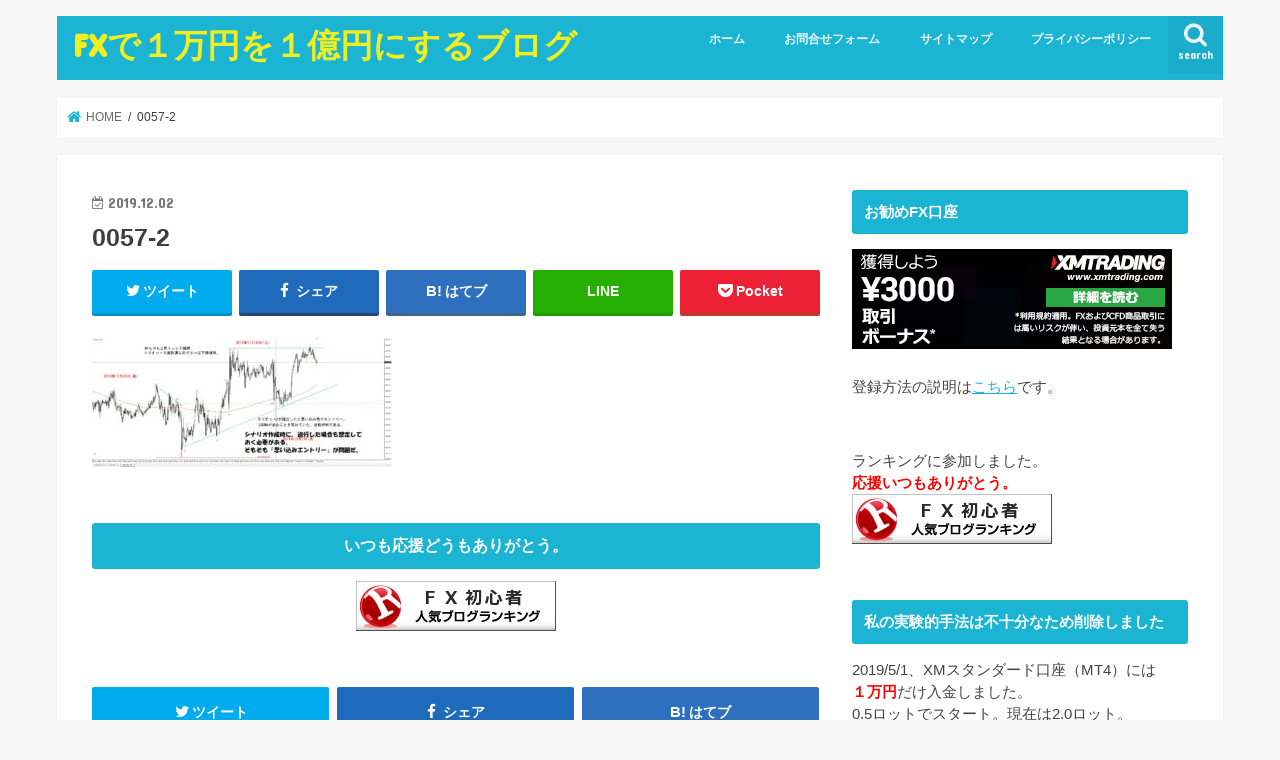

--- FILE ---
content_type: text/html; charset=UTF-8
request_url: https://abravedog.com/demo-trade-practice2019-12-2/0057-2-2/
body_size: 15481
content:
<!doctype html>
<html dir="ltr" lang="ja"
	prefix="og: https://ogp.me/ns#" >

<head>
<meta charset="utf-8">
<meta http-equiv="X-UA-Compatible" content="IE=edge">

<meta name="HandheldFriendly" content="True">
<meta name="MobileOptimized" content="320">
<meta name="viewport" content="width=device-width, initial-scale=1"/>


<link rel="pingback" href="https://abravedog.com/xmlrpc.php">

<!--[if IE]>
<![endif]-->




		<!-- All in One SEO 4.3.4.1 - aioseo.com -->
		<title>0057-2 | FXで１万円を１億円にするブログ</title>
		<meta name="robots" content="max-image-preview:large" />
		<link rel="canonical" href="https://abravedog.com/demo-trade-practice2019-12-2/0057-2-2/" />
		<meta name="generator" content="All in One SEO (AIOSEO) 4.3.4.1 " />
		<meta property="og:locale" content="ja_JP" />
		<meta property="og:site_name" content="FXで１万円を１億円にするブログ | FXで夢を叶えよう" />
		<meta property="og:type" content="article" />
		<meta property="og:title" content="0057-2 | FXで１万円を１億円にするブログ" />
		<meta property="og:url" content="https://abravedog.com/demo-trade-practice2019-12-2/0057-2-2/" />
		<meta property="article:published_time" content="2019-12-02T03:40:27+00:00" />
		<meta property="article:modified_time" content="2019-12-02T03:40:27+00:00" />
		<meta name="twitter:card" content="summary" />
		<meta name="twitter:title" content="0057-2 | FXで１万円を１億円にするブログ" />
		<meta name="google" content="nositelinkssearchbox" />
		<script type="application/ld+json" class="aioseo-schema">
			{"@context":"https:\/\/schema.org","@graph":[{"@type":"BreadcrumbList","@id":"https:\/\/abravedog.com\/demo-trade-practice2019-12-2\/0057-2-2\/#breadcrumblist","itemListElement":[{"@type":"ListItem","@id":"https:\/\/abravedog.com\/#listItem","position":1,"item":{"@type":"WebPage","@id":"https:\/\/abravedog.com\/","name":"\u30db\u30fc\u30e0","description":"FX\u3067\u632b\u6298\u3057\u305d\u3046\u306a\u30c8\u30ec\u30fc\u30c0\u30fc\u3084FX\u521d\u5fc3\u8005\u304c\u3001\u52dd\u3061\u7d9a\u3051\u3066\u3044\u304f\u305f\u3081\u306e\u60c5\u5831\u3092\u767a\u4fe1\u3057\u3066\u3044\u308b\u30d6\u30ed\u30b0\u3067\u3059\u3002\u53e3\u5ea7\u5165\u91d1\u984d1\u4e07\u5186\u309210\u4e07\u5186\u306b\u3001\u305d\u306e10\u4e07\u5186\u3092100\u4e07\u5186\u306b\u3001\u305d\u3057\u3066\u5c06\u6765\u306f1\u5343\u4e07\u5186\u4ee5\u4e0a\u9054\u6210\u3092\u76ee\u6a19\u306b\u3057\u3066\u3044\u307e\u3059\u3002\u30c8\u30ec\u30fc\u30c9\u30eb\u30fc\u30eb\u3092\u8868\u793a\u4e2d\u3002","url":"https:\/\/abravedog.com\/"},"nextItem":"https:\/\/abravedog.com\/demo-trade-practice2019-12-2\/0057-2-2\/#listItem"},{"@type":"ListItem","@id":"https:\/\/abravedog.com\/demo-trade-practice2019-12-2\/0057-2-2\/#listItem","position":2,"item":{"@type":"WebPage","@id":"https:\/\/abravedog.com\/demo-trade-practice2019-12-2\/0057-2-2\/","name":"0057-2","url":"https:\/\/abravedog.com\/demo-trade-practice2019-12-2\/0057-2-2\/"},"previousItem":"https:\/\/abravedog.com\/#listItem"}]},{"@type":"ItemPage","@id":"https:\/\/abravedog.com\/demo-trade-practice2019-12-2\/0057-2-2\/#itempage","url":"https:\/\/abravedog.com\/demo-trade-practice2019-12-2\/0057-2-2\/","name":"0057-2 | FX\u3067\uff11\u4e07\u5186\u3092\uff11\u5104\u5186\u306b\u3059\u308b\u30d6\u30ed\u30b0","inLanguage":"ja","isPartOf":{"@id":"https:\/\/abravedog.com\/#website"},"breadcrumb":{"@id":"https:\/\/abravedog.com\/demo-trade-practice2019-12-2\/0057-2-2\/#breadcrumblist"},"author":{"@id":"https:\/\/abravedog.com\/author\/yoshimichi\/#author"},"creator":{"@id":"https:\/\/abravedog.com\/author\/yoshimichi\/#author"},"datePublished":"2019-12-02T03:40:27+09:00","dateModified":"2019-12-02T03:40:27+09:00"},{"@type":"Organization","@id":"https:\/\/abravedog.com\/#organization","name":"FX\u3067\uff11\u4e07\u5186\u3092\uff11\u5104\u5186\u306b\u3059\u308b\u30d6\u30ed\u30b0","url":"https:\/\/abravedog.com\/"},{"@type":"Person","@id":"https:\/\/abravedog.com\/author\/yoshimichi\/#author","url":"https:\/\/abravedog.com\/author\/yoshimichi\/","name":"yoshimichi","image":{"@type":"ImageObject","@id":"https:\/\/abravedog.com\/demo-trade-practice2019-12-2\/0057-2-2\/#authorImage","url":"https:\/\/abravedog.com\/wp-content\/uploads\/2019\/07\/9323fbe85df115633e7cb400fadf68f2-150x150.png","width":96,"height":96,"caption":"yoshimichi"}},{"@type":"WebSite","@id":"https:\/\/abravedog.com\/#website","url":"https:\/\/abravedog.com\/","name":"FX\u3067\uff11\u4e07\u5186\u3092\uff11\u5104\u5186\u306b\u3059\u308b\u30d6\u30ed\u30b0","description":"FX\u3067\u5922\u3092\u53f6\u3048\u3088\u3046","inLanguage":"ja","publisher":{"@id":"https:\/\/abravedog.com\/#organization"}}]}
		</script>
		<script type="text/javascript" >
			window.ga=window.ga||function(){(ga.q=ga.q||[]).push(arguments)};ga.l=+new Date;
			ga('create', "UA-141760648-1", 'auto');
			ga('send', 'pageview');
		</script>
		<script async src="https://www.google-analytics.com/analytics.js"></script>
		<!-- All in One SEO -->

<link rel='dns-prefetch' href='//webfonts.xserver.jp' />
<link rel='dns-prefetch' href='//ajax.googleapis.com' />
<link rel='dns-prefetch' href='//fonts.googleapis.com' />
<link rel='dns-prefetch' href='//maxcdn.bootstrapcdn.com' />
<link rel='dns-prefetch' href='//s.w.org' />
<link rel="alternate" type="application/rss+xml" title="FXで１万円を１億円にするブログ &raquo; フィード" href="https://abravedog.com/feed/" />
<link rel="alternate" type="application/rss+xml" title="FXで１万円を１億円にするブログ &raquo; コメントフィード" href="https://abravedog.com/comments/feed/" />
<link rel="alternate" type="application/rss+xml" title="FXで１万円を１億円にするブログ &raquo; 0057-2 のコメントのフィード" href="https://abravedog.com/demo-trade-practice2019-12-2/0057-2-2/feed/" />
		<script type="text/javascript">
			window._wpemojiSettings = {"baseUrl":"https:\/\/s.w.org\/images\/core\/emoji\/12.0.0-1\/72x72\/","ext":".png","svgUrl":"https:\/\/s.w.org\/images\/core\/emoji\/12.0.0-1\/svg\/","svgExt":".svg","source":{"concatemoji":"https:\/\/abravedog.com\/wp-includes\/js\/wp-emoji-release.min.js"}};
			!function(e,a,t){var n,r,o,i=a.createElement("canvas"),p=i.getContext&&i.getContext("2d");function s(e,t){var a=String.fromCharCode;p.clearRect(0,0,i.width,i.height),p.fillText(a.apply(this,e),0,0);e=i.toDataURL();return p.clearRect(0,0,i.width,i.height),p.fillText(a.apply(this,t),0,0),e===i.toDataURL()}function c(e){var t=a.createElement("script");t.src=e,t.defer=t.type="text/javascript",a.getElementsByTagName("head")[0].appendChild(t)}for(o=Array("flag","emoji"),t.supports={everything:!0,everythingExceptFlag:!0},r=0;r<o.length;r++)t.supports[o[r]]=function(e){if(!p||!p.fillText)return!1;switch(p.textBaseline="top",p.font="600 32px Arial",e){case"flag":return s([127987,65039,8205,9895,65039],[127987,65039,8203,9895,65039])?!1:!s([55356,56826,55356,56819],[55356,56826,8203,55356,56819])&&!s([55356,57332,56128,56423,56128,56418,56128,56421,56128,56430,56128,56423,56128,56447],[55356,57332,8203,56128,56423,8203,56128,56418,8203,56128,56421,8203,56128,56430,8203,56128,56423,8203,56128,56447]);case"emoji":return!s([55357,56424,55356,57342,8205,55358,56605,8205,55357,56424,55356,57340],[55357,56424,55356,57342,8203,55358,56605,8203,55357,56424,55356,57340])}return!1}(o[r]),t.supports.everything=t.supports.everything&&t.supports[o[r]],"flag"!==o[r]&&(t.supports.everythingExceptFlag=t.supports.everythingExceptFlag&&t.supports[o[r]]);t.supports.everythingExceptFlag=t.supports.everythingExceptFlag&&!t.supports.flag,t.DOMReady=!1,t.readyCallback=function(){t.DOMReady=!0},t.supports.everything||(n=function(){t.readyCallback()},a.addEventListener?(a.addEventListener("DOMContentLoaded",n,!1),e.addEventListener("load",n,!1)):(e.attachEvent("onload",n),a.attachEvent("onreadystatechange",function(){"complete"===a.readyState&&t.readyCallback()})),(n=t.source||{}).concatemoji?c(n.concatemoji):n.wpemoji&&n.twemoji&&(c(n.twemoji),c(n.wpemoji)))}(window,document,window._wpemojiSettings);
		</script>
		<style type="text/css">
img.wp-smiley,
img.emoji {
	display: inline !important;
	border: none !important;
	box-shadow: none !important;
	height: 1em !important;
	width: 1em !important;
	margin: 0 .07em !important;
	vertical-align: -0.1em !important;
	background: none !important;
	padding: 0 !important;
}
</style>
	<link rel='stylesheet' id='wp-block-library-css'  href='https://abravedog.com/wp-includes/css/dist/block-library/style.min.css' type='text/css' media='all' />
<link rel='stylesheet' id='archives-cal-calendrier-css'  href='https://abravedog.com/wp-content/plugins/archives-calendar-widget/themes/calendrier.css' type='text/css' media='all' />
<link rel='stylesheet' id='dashicons-css'  href='https://abravedog.com/wp-includes/css/dashicons.min.css' type='text/css' media='all' />
<link rel='stylesheet' id='post-views-counter-frontend-css'  href='https://abravedog.com/wp-content/plugins/post-views-counter/css/frontend.min.css' type='text/css' media='all' />
<link rel='stylesheet' id='toc-screen-css'  href='https://abravedog.com/wp-content/plugins/table-of-contents-plus/screen.min.css' type='text/css' media='all' />
<link rel='stylesheet' id='ppress-frontend-css'  href='https://abravedog.com/wp-content/plugins/wp-user-avatar/assets/css/frontend.min.css' type='text/css' media='all' />
<link rel='stylesheet' id='ppress-flatpickr-css'  href='https://abravedog.com/wp-content/plugins/wp-user-avatar/assets/flatpickr/flatpickr.min.css' type='text/css' media='all' />
<link rel='stylesheet' id='ppress-select2-css'  href='https://abravedog.com/wp-content/plugins/wp-user-avatar/assets/select2/select2.min.css' type='text/css' media='all' />
<link rel='stylesheet' id='style-css'  href='https://abravedog.com/wp-content/themes/jstork/style.css' type='text/css' media='all' />
<link rel='stylesheet' id='child-style-css'  href='https://abravedog.com/wp-content/themes/jstork_custom/style.css' type='text/css' media='all' />
<link rel='stylesheet' id='slick-css'  href='https://abravedog.com/wp-content/themes/jstork/library/css/slick.css' type='text/css' media='all' />
<link rel='stylesheet' id='shortcode-css'  href='https://abravedog.com/wp-content/themes/jstork/library/css/shortcode.css' type='text/css' media='all' />
<link rel='stylesheet' id='gf_Concert-css'  href='//fonts.googleapis.com/css?family=Concert+One' type='text/css' media='all' />
<link rel='stylesheet' id='gf_Lato-css'  href='//fonts.googleapis.com/css?family=Lato' type='text/css' media='all' />
<link rel='stylesheet' id='fontawesome-css'  href='//maxcdn.bootstrapcdn.com/font-awesome/4.7.0/css/font-awesome.min.css' type='text/css' media='all' />
<link rel='stylesheet' id='remodal-css'  href='https://abravedog.com/wp-content/themes/jstork/library/css/remodal.css' type='text/css' media='all' />
<link rel='stylesheet' id='animate-css'  href='https://abravedog.com/wp-content/themes/jstork/library/css/animate.min.css' type='text/css' media='all' />
<script type='text/javascript' src='//ajax.googleapis.com/ajax/libs/jquery/1.12.4/jquery.min.js'></script>
<script type='text/javascript' src='//webfonts.xserver.jp/js/xserver.js'></script>
<script type='text/javascript' src='https://abravedog.com/wp-content/plugins/archives-calendar-widget/admin/js/jquery.arcw-init.js'></script>
<script type='text/javascript' src='https://abravedog.com/wp-content/plugins/wp-user-avatar/assets/flatpickr/flatpickr.min.js'></script>
<script type='text/javascript' src='https://abravedog.com/wp-content/plugins/wp-user-avatar/assets/select2/select2.min.js'></script>
<link rel='https://api.w.org/' href='https://abravedog.com/wp-json/' />
<link rel="EditURI" type="application/rsd+xml" title="RSD" href="https://abravedog.com/xmlrpc.php?rsd" />
<link rel="wlwmanifest" type="application/wlwmanifest+xml" href="https://abravedog.com/wp-includes/wlwmanifest.xml" /> 

<link rel='shortlink' href='https://abravedog.com/?p=1134' />
<link rel="alternate" type="application/json+oembed" href="https://abravedog.com/wp-json/oembed/1.0/embed?url=https%3A%2F%2Fabravedog.com%2Fdemo-trade-practice2019-12-2%2F0057-2-2%2F" />
<link rel="alternate" type="text/xml+oembed" href="https://abravedog.com/wp-json/oembed/1.0/embed?url=https%3A%2F%2Fabravedog.com%2Fdemo-trade-practice2019-12-2%2F0057-2-2%2F&#038;format=xml" />
<style type="text/css">
body{color: #3E3E3E;}
a, #breadcrumb li.bc_homelink a::before, .authorbox .author_sns li a::before{color: #1BB4D3;}
a:hover{color: #E69B9B;}
.article-footer .post-categories li a,.article-footer .tags a,.accordionBtn{  background: #1BB4D3;  border-color: #1BB4D3;}
.article-footer .tags a{color:#1BB4D3; background: none;}
.article-footer .post-categories li a:hover,.article-footer .tags a:hover,.accordionBtn.active{ background:#E69B9B;  border-color:#E69B9B;}
input[type="text"],input[type="password"],input[type="datetime"],input[type="datetime-local"],input[type="date"],input[type="month"],input[type="time"],input[type="week"],input[type="number"],input[type="email"],input[type="url"],input[type="search"],input[type="tel"],input[type="color"],select,textarea,.field { background-color: #ffffff;}
.header{color: #ffffff;}
.bgfull .header,.header.bg,.header #inner-header,.menu-sp{background: #1bb4d3;}
#logo a{color: #eeee22;}
#g_nav .nav li a,.nav_btn,.menu-sp a,.menu-sp a,.menu-sp > ul:after{color: #edf9fc;}
#logo a:hover,#g_nav .nav li a:hover,.nav_btn:hover{color:#eeeeee;}
@media only screen and (min-width: 768px) {
.nav > li > a:after{background: #eeeeee;}
.nav ul {background: #666666;}
#g_nav .nav li ul.sub-menu li a{color: #f7f7f7;}
}
@media only screen and (max-width: 1165px) {
.site_description{background: #1bb4d3; color: #ffffff;}
}
#inner-content, #breadcrumb, .entry-content blockquote:before, .entry-content blockquote:after{background: #ffffff}
.top-post-list .post-list:before{background: #1BB4D3;}
.widget li a:after{color: #1BB4D3;}
.entry-content h2,.widgettitle,.accordion::before{background: #1bb4d3; color: #ffffff;}
.entry-content h3{border-color: #1bb4d3;}
.h_boader .entry-content h2{border-color: #1bb4d3; color: #3E3E3E;}
.h_balloon .entry-content h2:after{border-top-color: #1bb4d3;}
.entry-content ul li:before{ background: #1bb4d3;}
.entry-content ol li:before{ background: #1bb4d3;}
.post-list-card .post-list .eyecatch .cat-name,.top-post-list .post-list .eyecatch .cat-name,.byline .cat-name,.single .authorbox .author-newpost li .cat-name,.related-box li .cat-name,.carouselwrap .cat-name,.eyecatch .cat-name{background: #fcee21; color:  #444444;}
ul.wpp-list li a:before{background: #1bb4d3; color: #ffffff;}
.readmore a{border:1px solid #1BB4D3;color:#1BB4D3;}
.readmore a:hover{background:#1BB4D3;color:#fff;}
.btn-wrap a{background: #1BB4D3;border: 1px solid #1BB4D3;}
.btn-wrap a:hover{background: #E69B9B;border-color: #E69B9B;}
.btn-wrap.simple a{border:1px solid #1BB4D3;color:#1BB4D3;}
.btn-wrap.simple a:hover{background:#1BB4D3;}
.blue-btn, .comment-reply-link, #submit { background-color: #1BB4D3; }
.blue-btn:hover, .comment-reply-link:hover, #submit:hover, .blue-btn:focus, .comment-reply-link:focus, #submit:focus {background-color: #E69B9B; }
#sidebar1{color: #444444;}
.widget:not(.widget_text) a{color:#666666;}
.widget:not(.widget_text) a:hover{color:#999999;}
.bgfull #footer-top,#footer-top .inner,.cta-inner{background-color: #666666; color: #CACACA;}
.footer a,#footer-top a{color: #f7f7f7;}
#footer-top .widgettitle{color: #CACACA;}
.bgfull .footer,.footer.bg,.footer .inner {background-color: #666666;color: #CACACA;}
.footer-links li a:before{ color: #1bb4d3;}
.pagination a, .pagination span,.page-links a{border-color: #1BB4D3; color: #1BB4D3;}
.pagination .current,.pagination .current:hover,.page-links ul > li > span{background-color: #1BB4D3; border-color: #1BB4D3;}
.pagination a:hover, .pagination a:focus,.page-links a:hover, .page-links a:focus{background-color: #1BB4D3; color: #fff;}
</style>
</head>

<body class="attachment attachment-template-default single single-attachment postid-1134 attachmentid-1134 attachment-jpeg bgnormal pannavi_on h_default sidebarright undo_off">
	<div id="container">

<header class="header animated fadeIn " role="banner">
<div id="inner-header" class="wrap cf">
<div id="logo" class="gf ">
<p class="h1 text"><a href="https://abravedog.com">FXで１万円を１億円にするブログ</a></p>
</div>

<a href="#searchbox" data-remodal-target="searchbox" class="nav_btn search_btn"><span class="text gf">search</span></a>

<nav id="g_nav" role="navigation">
<ul id="menu-menu1" class="nav top-nav cf"><li id="menu-item-499" class="menu-item menu-item-type-custom menu-item-object-custom menu-item-home menu-item-499"><a href="https://abravedog.com/">ホーム</a></li>
<li id="menu-item-498" class="menu-item menu-item-type-post_type menu-item-object-page menu-item-498"><a href="https://abravedog.com/%e3%81%8a%e5%95%8f%e5%90%88%e3%81%9b/">お問合せフォーム</a></li>
<li id="menu-item-512" class="menu-item menu-item-type-post_type menu-item-object-page menu-item-512"><a href="https://abravedog.com/sitemap/">サイトマップ</a></li>
<li id="menu-item-628" class="menu-item menu-item-type-post_type menu-item-object-page menu-item-privacy-policy menu-item-628"><a href="https://abravedog.com/privacy-policy/">プライバシーポリシー</a></li>
</ul></nav>

<a href="#spnavi" data-remodal-target="spnavi" class="nav_btn"><span class="text gf">menu</span></a>



</div>
</header>


<div class="remodal" data-remodal-id="spnavi" data-remodal-options="hashTracking:false">
<button data-remodal-action="close" class="remodal-close"><span class="text gf">CLOSE</span></button>
<ul id="menu-menu1-1" class="sp_g_nav nav top-nav cf"><li class="menu-item menu-item-type-custom menu-item-object-custom menu-item-home menu-item-499"><a href="https://abravedog.com/">ホーム</a></li>
<li class="menu-item menu-item-type-post_type menu-item-object-page menu-item-498"><a href="https://abravedog.com/%e3%81%8a%e5%95%8f%e5%90%88%e3%81%9b/">お問合せフォーム</a></li>
<li class="menu-item menu-item-type-post_type menu-item-object-page menu-item-512"><a href="https://abravedog.com/sitemap/">サイトマップ</a></li>
<li class="menu-item menu-item-type-post_type menu-item-object-page menu-item-privacy-policy menu-item-628"><a href="https://abravedog.com/privacy-policy/">プライバシーポリシー</a></li>
</ul><button data-remodal-action="close" class="remodal-close"><span class="text gf">CLOSE</span></button>
</div>




<div class="remodal searchbox" data-remodal-id="searchbox" data-remodal-options="hashTracking:false">
<div class="search cf"><dl><dt>キーワードで記事を検索</dt><dd><form role="search" method="get" id="searchform" class="searchform cf" action="https://abravedog.com/" >
		<input type="search" placeholder="検索する" value="" name="s" id="s" />
		<button type="submit" id="searchsubmit" ><i class="fa fa-search"></i></button>
		</form></dd></dl></div>
<button data-remodal-action="close" class="remodal-close"><span class="text gf">CLOSE</span></button>
</div>






<div id="breadcrumb" class="breadcrumb inner wrap cf"><ul itemscope itemtype="http://schema.org/BreadcrumbList"><li itemprop="itemListElement" itemscope itemtype="http://schema.org/ListItem" class="bc_homelink"><a itemprop="item" href="https://abravedog.com/"><span itemprop="name"> HOME</span></a><meta itemprop="position" content="1" /></li><li itemprop="itemListElement" itemscope itemtype="http://schema.org/ListItem" class="bc_posttitle"><span itemprop="name">0057-2</span><meta itemprop="position" content="3" /></li></ul></div>
<div id="content">
<div id="inner-content" class="wrap cf">

<main id="main" class="m-all t-all d-5of7 cf" role="main">
<article id="post-1134" class="post-1134 attachment type-attachment status-inherit hentry article cf" role="article">
<header class="article-header entry-header">
<p class="byline entry-meta vcard cf">
<time class="date gf entry-date updated"  datetime="2019-12-02">2019.12.02</time>

<span class="writer name author"><span class="fn">yoshimichi</span></span>
</p>

<h1 class="entry-title single-title" itemprop="headline" rel="bookmark">0057-2</h1>

<div class="share short">
<div class="sns">
<ul class="cf">

<li class="twitter"> 
<a target="blank" href="//twitter.com/intent/tweet?url=https%3A%2F%2Fabravedog.com%2Fdemo-trade-practice2019-12-2%2F0057-2-2%2F&text=0057-2&tw_p=tweetbutton" onclick="window.open(this.href, 'tweetwindow', 'width=550, height=450,personalbar=0,toolbar=0,scrollbars=1,resizable=1'); return false;"><i class="fa fa-twitter"></i><span class="text">ツイート</span><span class="count"></span></a>
</li>

<li class="facebook">
<a href="//www.facebook.com/sharer.php?src=bm&u=https%3A%2F%2Fabravedog.com%2Fdemo-trade-practice2019-12-2%2F0057-2-2%2F&t=0057-2" onclick="javascript:window.open(this.href, '', 'menubar=no,toolbar=no,resizable=yes,scrollbars=yes,height=300,width=600');return false;"><i class="fa fa-facebook"></i>
<span class="text">シェア</span><span class="count"></span></a>
</li>

<li class="hatebu">       
<a href="//b.hatena.ne.jp/add?mode=confirm&url=https://abravedog.com/demo-trade-practice2019-12-2/0057-2-2/&title=0057-2" onclick="window.open(this.href, 'HBwindow', 'width=600, height=400, menubar=no, toolbar=no, scrollbars=yes'); return false;" target="_blank"><span class="text">はてブ</span><span class="count"></span></a>
</li>

<li class="line">
<a href="//line.me/R/msg/text/?0057-2%0Ahttps%3A%2F%2Fabravedog.com%2Fdemo-trade-practice2019-12-2%2F0057-2-2%2F" target="_blank"><span>LINE</span></a>
</li>

<li class="pocket">
<a href="//getpocket.com/edit?url=https://abravedog.com/demo-trade-practice2019-12-2/0057-2-2/&title=0057-2" onclick="window.open(this.href, 'FBwindow', 'width=550, height=350, menubar=no, toolbar=no, scrollbars=yes'); return false;"><i class="fa fa-get-pocket"></i><span class="text">Pocket</span><span class="count"></span></a></li>

</ul>
</div> 
</div></header>



<section class="entry-content cf">


<p class="attachment"><a href='https://abravedog.com/wp-content/uploads/2019/12/0057-2.jpg'><img width="300" height="129" src="https://abravedog.com/wp-content/uploads/2019/12/0057-2-300x129.jpg" class="attachment-medium size-medium" alt="" srcset="https://abravedog.com/wp-content/uploads/2019/12/0057-2-300x129.jpg 300w, https://abravedog.com/wp-content/uploads/2019/12/0057-2-1024x442.jpg 1024w, https://abravedog.com/wp-content/uploads/2019/12/0057-2-768x331.jpg 768w, https://abravedog.com/wp-content/uploads/2019/12/0057-2-1536x662.jpg 1536w, https://abravedog.com/wp-content/uploads/2019/12/0057-2.jpg 1890w" sizes="(max-width: 300px) 100vw, 300px" /></a></p>

<div class="add">
<div id="text-8" class="widget widget_text"><h4 class="widgettitle"><span>いつも応援どうもありがとう。</span></h4>			<div class="textwidget"><p><a href="//blog.with2.net/link/?2014257:4405" target="_blank" rel="noopener noreferrer"><img src="https://blog.with2.net/img/banner/c/banner_2/br_c_4405_2.gif" title="FX初心者ランキング"></a></p>
</div>
		</div></div>

</section>






<div class="sharewrap wow animated fadeIn" data-wow-delay="0.5s">

<div class="share">
<div class="sns">
<ul class="cf">

<li class="twitter"> 
<a target="blank" href="//twitter.com/intent/tweet?url=https%3A%2F%2Fabravedog.com%2Fdemo-trade-practice2019-12-2%2F0057-2-2%2F&text=0057-2&tw_p=tweetbutton" onclick="window.open(this.href, 'tweetwindow', 'width=550, height=450,personalbar=0,toolbar=0,scrollbars=1,resizable=1'); return false;"><i class="fa fa-twitter"></i><span class="text">ツイート</span><span class="count"></span></a>
</li>

<li class="facebook">
<a href="//www.facebook.com/sharer.php?src=bm&u=https%3A%2F%2Fabravedog.com%2Fdemo-trade-practice2019-12-2%2F0057-2-2%2F&t=0057-2" onclick="javascript:window.open(this.href, '', 'menubar=no,toolbar=no,resizable=yes,scrollbars=yes,height=300,width=600');return false;"><i class="fa fa-facebook"></i>
<span class="text">シェア</span><span class="count"></span></a>
</li>

<li class="hatebu">       
<a href="//b.hatena.ne.jp/add?mode=confirm&url=https://abravedog.com/demo-trade-practice2019-12-2/0057-2-2/&title=0057-2" onclick="window.open(this.href, 'HBwindow', 'width=600, height=400, menubar=no, toolbar=no, scrollbars=yes'); return false;" target="_blank"><span class="text">はてブ</span><span class="count"></span></a>
</li>

<li class="line">
<a href="//line.me/R/msg/text/?0057-2%0Ahttps%3A%2F%2Fabravedog.com%2Fdemo-trade-practice2019-12-2%2F0057-2-2%2F" target="_blank"><span>LINE</span></a>
</li>

<li class="pocket">
<a href="//getpocket.com/edit?url=https://abravedog.com/demo-trade-practice2019-12-2/0057-2-2/&title=0057-2" onclick="window.open(this.href, 'FBwindow', 'width=550, height=350, menubar=no, toolbar=no, scrollbars=yes'); return false;"><i class="fa fa-get-pocket"></i><span class="text">Pocket</span><span class="count"></span></a></li>

<li class="feedly">
<a href="https://feedly.com/i/subscription/feed/https://abravedog.com/feed/"  target="blank"><i class="fa fa-rss"></i><span class="text">feedly</span><span class="count"></span></a></li>    
</ul>
</div>
</div></div>




	<div id="respond" class="comment-respond">
		<h3 id="reply-title" class="comment-reply-title">コメントを残す <small><a rel="nofollow" id="cancel-comment-reply-link" href="/demo-trade-practice2019-12-2/0057-2-2/#respond" style="display:none;">コメントをキャンセル</a></small></h3><form action="https://abravedog.com/wp-comments-post.php" method="post" id="commentform" class="comment-form" novalidate><p class="comment-notes"><span id="email-notes">メールアドレスが公開されることはありません。</span> <span class="required">*</span> が付いている欄は必須項目です</p><p class="comment-form-comment"><label for="comment">コメント</label> <textarea id="comment" name="comment" cols="45" rows="8" maxlength="65525" required="required"></textarea></p><p class="comment-form-author"><label for="author">名前 <span class="required">*</span></label> <input id="author" name="author" type="text" value="" size="30" maxlength="245" required='required' /></p>
<p class="comment-form-email"><label for="email">メール <span class="required">*</span></label> <input id="email" name="email" type="email" value="" size="30" maxlength="100" aria-describedby="email-notes" required='required' /></p>
<p class="comment-form-url"><label for="url">サイト</label> <input id="url" name="url" type="url" value="" size="30" maxlength="200" /></p>
<p class="comment-form-cookies-consent"><input id="wp-comment-cookies-consent" name="wp-comment-cookies-consent" type="checkbox" value="yes" /> <label for="wp-comment-cookies-consent">次回のコメントで使用するためブラウザーに自分の名前、メールアドレス、サイトを保存する。</label></p>
<p class="form-submit"><input name="submit" type="submit" id="submit" class="submit" value="コメントを送信" /> <input type='hidden' name='comment_post_ID' value='1134' id='comment_post_ID' />
<input type='hidden' name='comment_parent' id='comment_parent' value='0' />
</p><p style="display: none;"><input type="hidden" id="akismet_comment_nonce" name="akismet_comment_nonce" value="41a4ed72e1" /></p><p style="display: none !important;"><label>&#916;<textarea name="ak_hp_textarea" cols="45" rows="8" maxlength="100"></textarea></label><input type="hidden" id="ak_js_1" name="ak_js" value="241"/><script>document.getElementById( "ak_js_1" ).setAttribute( "value", ( new Date() ).getTime() );</script></p></form>	</div><!-- #respond -->
	
</article>

<div class="np-post">
<div class="navigation">
<div class="prev np-post-list">
<div class="home_link">
<a href="https://abravedog.com"><figure class="eyecatch"><i class="fa fa-home"></i></figure><span class="ttl">トップページへ</span></a>
</div>
</div>

<div class="next np-post-list">
<div class="home_link">
<a href="https://abravedog.com"><span class="ttl">トップページへ</span><figure class="eyecatch"><i class="fa fa-home"></i></figure></a>
</div>
</div>
</div>
</div>

  <div class="related-box original-related wow animated fadeIn cf">
    <div class="inbox">
	    <h2 class="related-h h_ttl"><span class="gf">RECOMMEND</span>こちらの記事も人気です。</h2>
		    <div class="related-post">
				<ul class="related-list cf">

  	        <li rel="bookmark" title="FXデモトレード実践練習報告2">
		        <a href="https://abravedog.com/demo-trade02/" rel=\"bookmark" title="FXデモトレード実践練習報告2" class="title">
		        	<figure class="eyecatch">
	        	                <img width="300" height="200" src="https://abravedog.com/wp-content/uploads/2019/04/cbf9ebaa3a9aab6b45ea17b2b4831fbf_s-300x200.jpg" class="attachment-post-thum size-post-thum wp-post-image" alt="" srcset="https://abravedog.com/wp-content/uploads/2019/04/cbf9ebaa3a9aab6b45ea17b2b4831fbf_s-300x200.jpg 300w, https://abravedog.com/wp-content/uploads/2019/04/cbf9ebaa3a9aab6b45ea17b2b4831fbf_s-e1564156921783.jpg 500w" sizes="(max-width: 300px) 100vw, 300px" />	        	        		<span class="cat-name">実践練習報告</span>
		            </figure>
					<time class="date gf">2019.4.15</time>
					<h3 class="ttl">
						FXデモトレード実践練習報告2					</h3>
				</a>
	        </li>
  	        <li rel="bookmark" title="FXリアルトレードで感情をコントロールする方法">
		        <a href="https://abravedog.com/how-to-control-emotions-with-fx-real-trade/" rel=\"bookmark" title="FXリアルトレードで感情をコントロールする方法" class="title">
		        	<figure class="eyecatch">
	        	                <img width="300" height="200" src="https://abravedog.com/wp-content/uploads/2019/09/8052118a6e9b8157fd6e1640425537ef_s-300x200.jpg" class="attachment-post-thum size-post-thum wp-post-image" alt="" />	        	        		<span class="cat-name">マインド</span>
		            </figure>
					<time class="date gf">2019.9.26</time>
					<h3 class="ttl">
						FXリアルトレードで感情をコントロールする方法					</h3>
				</a>
	        </li>
  	        <li rel="bookmark" title="デモトレード練習2019/12/3">
		        <a href="https://abravedog.com/demo-trade-practice2019-12-3/" rel=\"bookmark" title="デモトレード練習2019/12/3" class="title">
		        	<figure class="eyecatch">
	        	                <img width="300" height="200" src="https://abravedog.com/wp-content/uploads/2019/11/b0ea86bbb62f5e7a7acf58ed718bf18a_s-300x200.jpg" class="attachment-post-thum size-post-thum wp-post-image" alt="" />	        	        		<span class="cat-name">デモトレード練習日記</span>
		            </figure>
					<time class="date gf">2019.12.3</time>
					<h3 class="ttl">
						デモトレード練習2019/12/3					</h3>
				</a>
	        </li>
  	        <li rel="bookmark" title="デモトレード練習2019/11/12～13">
		        <a href="https://abravedog.com/demo-trade-practice2019-11-12%ef%bd%9e13/" rel=\"bookmark" title="デモトレード練習2019/11/12～13" class="title">
		        	<figure class="eyecatch">
	        	                <img width="300" height="200" src="https://abravedog.com/wp-content/uploads/2019/11/dfc015037a1537db214fcf08f0013b0a_s-300x200.jpg" class="attachment-post-thum size-post-thum wp-post-image" alt="" />	        	        		<span class="cat-name">デモトレード練習日記</span>
		            </figure>
					<time class="date gf">2019.11.13</time>
					<h3 class="ttl">
						デモトレード練習2019/11/12～13					</h3>
				</a>
	        </li>
  	        <li rel="bookmark" title="FX市場が閉じている日にすべきこと">
		        <a href="https://abravedog.com/learning-on-holidays/" rel=\"bookmark" title="FX市場が閉じている日にすべきこと" class="title">
		        	<figure class="eyecatch">
	        	                <img width="300" height="200" src="https://abravedog.com/wp-content/uploads/2019/05/417a3ddc820c6bdb618b97733322d44e_s-300x200.jpg" class="attachment-post-thum size-post-thum wp-post-image" alt="" />	        	        		<span class="cat-name">マインド</span>
		            </figure>
					<time class="date gf">2019.5.20</time>
					<h3 class="ttl">
						FX市場が閉じている日にすべきこと					</h3>
				</a>
	        </li>
  	        <li rel="bookmark" title="FXの注文の仕方。指値注文と逆指値注文。">
		        <a href="https://abravedog.com/pending-order/" rel=\"bookmark" title="FXの注文の仕方。指値注文と逆指値注文。" class="title">
		        	<figure class="eyecatch">
	        	                <img width="300" height="200" src="https://abravedog.com/wp-content/uploads/2019/03/286fd4213e639ef447c905660aa0ff68-300x200.png" class="attachment-post-thum size-post-thum wp-post-image" alt="" />	        	        		<span class="cat-name">MT4操作方法</span>
		            </figure>
					<time class="date gf">2019.3.29</time>
					<h3 class="ttl">
						FXの注文の仕方。指値注文と逆指値注文。					</h3>
				</a>
	        </li>
  	        <li rel="bookmark" title="デモトレード練習2019/11/25のシナリオ">
		        <a href="https://abravedog.com/demo-trade-practice2019-11-23/" rel=\"bookmark" title="デモトレード練習2019/11/25のシナリオ" class="title">
		        	<figure class="eyecatch">
	        	                <img width="300" height="200" src="https://abravedog.com/wp-content/uploads/2019/11/86c80d91510b85df4cd741b05dfd5b2b_s-300x200.jpg" class="attachment-post-thum size-post-thum wp-post-image" alt="" />	        	        		<span class="cat-name">デモトレード練習日記</span>
		            </figure>
					<time class="date gf">2019.11.24</time>
					<h3 class="ttl">
						デモトレード練習2019/11/25のシナリオ					</h3>
				</a>
	        </li>
  	        <li rel="bookmark" title="FXの成功者と経営者マインド">
		        <a href="https://abravedog.com/thinking-of-a-successful-person/" rel=\"bookmark" title="FXの成功者と経営者マインド" class="title">
		        	<figure class="eyecatch">
	        	                <img width="300" height="200" src="https://abravedog.com/wp-content/uploads/2019/05/seminar_pic_sozai_12-300x200.png" class="attachment-post-thum size-post-thum wp-post-image" alt="" srcset="https://abravedog.com/wp-content/uploads/2019/05/seminar_pic_sozai_12-300x200.png 300w, https://abravedog.com/wp-content/uploads/2019/05/seminar_pic_sozai_12-e1564157377767.png 500w" sizes="(max-width: 300px) 100vw, 300px" />	        	        		<span class="cat-name">マインド</span>
		            </figure>
					<time class="date gf">2019.5.3</time>
					<h3 class="ttl">
						FXの成功者と経営者マインド					</h3>
				</a>
	        </li>
  
  			</ul>
	    </div>
    </div>
</div>
  
<div class="authorbox wow animated fadeIn" data-wow-delay="0.5s">
</div>
</main>
<div id="sidebar1" class="sidebar m-all t-all d-2of7 cf" role="complementary">

<div id="text-5" class="widget widget_text"><h4 class="widgettitle"><span>お勧めFX口座</span></h4>			<div class="textwidget"><p><a href="https://clicks.pipaffiliates.com/c?m=22923&amp;c=396653"><img src="https://ads.pipaffiliates.com/i/22923?c=396653" width="320" height="100" /></a></p>
<p>登録方法の説明は<a href="https://abravedog.com/account-opening/">こちら</a>です。</p>
<p>&nbsp;</p>
<p>ランキングに参加しました。<br />
<strong><span style="color: red;">応援いつもありがとう。</span></strong><br />
<a href="//blog.with2.net/link/?2014257:4405" target="_blank" rel="noopener noreferrer"><img title="FX初心者ランキング" src="https://blog.with2.net/img/banner/c/banner_2/br_c_4405_2.gif" /></a></p>
</div>
		</div><div id="text-7" class="widget widget_text"><h4 class="widgettitle"><span>私の実験的手法は不十分なため削除しました</span></h4>			<div class="textwidget"><p>2019/5/1、XMスタンダード口座（MT4）には<br />
<strong><span style="color: red;">１万円</span></strong>だけ入金しました。<br />
0.5ロットでスタート。現在は2.0ロット。<br />
<strong><span style="color: red;">●2019/8/13   22:50に10万円以上達成。</span></strong></p>
<p>2019/9/3<br />
<img class="alignnone size-full wp-image-889" src="https://abravedog.com/wp-content/uploads/2019/09/86c9ad1490d704bff07ae67d628ff339.png" alt="" width="404" height="51" /><br />
2019/9/4<br />
<img class="alignnone size-full wp-image-890" src="https://abravedog.com/wp-content/uploads/2019/09/3354eb23c13845d72c3a3543adfa68eb.png" alt="" width="404" height="48" /><br />
2019/9/11～　取引なし<br />
現在、リアルトレードはお休みしています。<br />
フィボトレードをデモで練習中。</p>
</div>
		</div><div id="text-3" class="widget widget_text"><h4 class="widgettitle"><span>プロフィール</span></h4>			<div class="textwidget"><p><img class="size-full wp-image-546 aligncenter" src="https://abravedog.com/wp-content/uploads/2019/07/9323fbe85df115633e7cb400fadf68f2.png" alt="" width="201" height="198" /><br />
自称FX専業トレーダーのよしみちです。<br />
FXは2016年に始めたので経験は浅いですが、常に勉強を続けながら取り組んでいます。<br />
【住所】埼玉県。弟と同居。<br />
【出身地】宮城県栗原市<br />
【趣味】ボウリング・散歩<br />
【好きな食べ物】牛肉・鶏肉・豚肉・ラーメン<br />
【出身高校】埼玉県立川口高等学校<br />
（男子校の頃の世代。今は男女共学の高校に）<br />
<strong><span style="color: blue;">詳しいプロフィールは準備中です。</span></strong></p>
<p><strong>【ブログ運営の目的】</strong><br />
・<strong><span style="color: red;">FXの挫折者や人生の挫折者を減らしたい。</span></strong><br />
・FX初心者トレーダーへの価値提供。<br />
・人生の挫折を回避するための価値提供。</p>
<p><strong><span style="color: #303030; text-transform: none; text-indent: 0px; letter-spacing: normal; font-family: 'ヒラギノ角ゴ Pro W3', 'Hiragino Kaku Gothic Pro', Osaka, メイリオ, Meiryo, 'ＭＳ Ｐゴシック', 'MS PGothic', sans-serif; font-size: 14px; font-style: normal; word-spacing: 0px; float: none; display: inline !important; white-space: normal; orphans: 2; widows: 2; background-color: #ffffff; font-variant-ligatures: normal; font-variant-caps: normal; -webkit-text-stroke-width: 0px; text-decoration-style: initial; text-decoration-color: initial;"><span style="font-family: Georgia;"><span style="color: #333333; font-size: medium;">【</span></span>ブログ運営をしようと思った理由】</span></strong><br />
次のことを変えていきたいから。<br />
①FXを扱っているブログやサイトの説明が、<br />
初心者にとっては難しく、もともとFXの<br />
知識がある人にしかわからないという現状。<br />
②FX初心者の95％が挫折、撤退するという現状。</p>
<p><strong>【私の目標】</strong><br />
FXだけでなくバイナリーオプションでも<br />
勝率８０％以上をキープすること。<br />
ボウリングのAVE２００以上・・・＾＾；</p>
<p><img class="size-thumbnail wp-image-19 aligncenter" src="https://abravedog.com/wp-content/uploads/2019/03/b014a467a47926b9c61374ca342cd80a_m-150x150.jpg" alt="" width="150" height="150" /></p>
</div>
		</div><div id="recent-posts-2" class="widget widget_recent_entries"><h4 class="widgettitle"><span>最近の投稿</span></h4>			<ul>
								
				<li>
					<a class="cf" href="https://abravedog.com/%e4%b9%85%e3%81%97%e3%81%b6%e3%82%8a%e3%81%ae%e6%9b%b4%e6%96%b0%e3%81%a7%e3%81%99%e3%80%82/" title="久しぶりの更新です。">
						久しぶりの更新です。						<span class="date gf">2020.04.17</span>					</a>
				</li>
								
				<li>
					<a class="cf" href="https://abravedog.com/demo-trade-practice2020-01-14/" title="デモトレード練習2020/01/14">
						デモトレード練習2020/01/14						<span class="date gf">2020.01.14</span>					</a>
				</li>
								
				<li>
					<a class="cf" href="https://abravedog.com/diary/" title="本当に雑記です。">
						本当に雑記です。						<span class="date gf">2019.12.29</span>					</a>
				</li>
							</ul>
			</div><div id="categories-2" class="widget widget_categories"><h4 class="widgettitle"><span>カテゴリー</span></h4>		<ul>
				<li class="cat-item cat-item-46"><a href="https://abravedog.com/category/fx%e7%b5%8c%e9%a8%93%e8%80%85%e5%90%91%e3%81%91/">FX経験者向け</a>
</li>
	<li class="cat-item cat-item-43"><a href="https://abravedog.com/category/mt4%e6%93%8d%e4%bd%9c%e6%96%b9%e6%b3%95/">MT4操作方法</a>
</li>
	<li class="cat-item cat-item-8"><a href="https://abravedog.com/category/xmtrading/">XMtrading</a>
</li>
	<li class="cat-item cat-item-50"><a href="https://abravedog.com/category/%e3%83%87%e3%83%a2%e3%83%88%e3%83%ac%e3%83%bc%e3%83%89%e7%b7%b4%e7%bf%92%e6%97%a5%e8%a8%98/">デモトレード練習日記</a>
</li>
	<li class="cat-item cat-item-7"><a href="https://abravedog.com/category/%e3%83%9e%e3%82%a4%e3%83%b3%e3%83%89/">マインド</a>
</li>
	<li class="cat-item cat-item-5"><a href="https://abravedog.com/category/%e3%83%ad%e3%82%b8%e3%83%83%e3%82%af%e7%b4%b9%e4%bb%8b/">ロジック紹介</a>
</li>
	<li class="cat-item cat-item-2"><a href="https://abravedog.com/category/%e5%88%9d%e5%bf%83%e8%80%85%e5%90%91%e3%81%91/">初心者向け</a>
</li>
	<li class="cat-item cat-item-4"><a href="https://abravedog.com/category/%e5%ae%9f%e8%b7%b5%e7%b7%b4%e7%bf%92%e5%a0%b1%e5%91%8a/">実践練習報告</a>
</li>
	<li class="cat-item cat-item-3"><a href="https://abravedog.com/category/%e7%94%a8%e8%aa%9e%e9%9b%86/">用語集</a>
</li>
	<li class="cat-item cat-item-6"><a href="https://abravedog.com/category/%e9%9b%91%e8%a8%98/">雑記</a>
</li>
		</ul>
			</div><div id="archives-2" class="widget widget_archive"><h4 class="widgettitle"><span>アーカイブ</span></h4>		<ul>
				<li><a href='https://abravedog.com/2020/04/'>2020年4月</a></li>
	<li><a href='https://abravedog.com/2020/01/'>2020年1月</a></li>
	<li><a href='https://abravedog.com/2019/12/'>2019年12月</a></li>
	<li><a href='https://abravedog.com/2019/11/'>2019年11月</a></li>
	<li><a href='https://abravedog.com/2019/10/'>2019年10月</a></li>
	<li><a href='https://abravedog.com/2019/09/'>2019年9月</a></li>
	<li><a href='https://abravedog.com/2019/08/'>2019年8月</a></li>
	<li><a href='https://abravedog.com/2019/07/'>2019年7月</a></li>
	<li><a href='https://abravedog.com/2019/06/'>2019年6月</a></li>
	<li><a href='https://abravedog.com/2019/05/'>2019年5月</a></li>
	<li><a href='https://abravedog.com/2019/04/'>2019年4月</a></li>
	<li><a href='https://abravedog.com/2019/03/'>2019年3月</a></li>
		</ul>
			</div><div id="archives_calendar-2" class="widget widget_archives_calendar"><h4 class="widgettitle"><span>カレンダー</span></h4>
<!-- Archives Calendar Widget by Aleksei Polechin - alek´ - http://alek.be -->
<div class="calendar-archives classiclight" id="arc-カレンダー-16"><div class="calendar-navigation"><a href="" class="prev-year"><span><</span></a><div class="menu-container months"><a href="https://abravedog.com/2020/04/" class="title">4月 2020</a><ul class="menu"><li><a href="https://abravedog.com/2020/04/" class="2020 4 current" rel="0" >4月 2020</a></li><li><a href="https://abravedog.com/2020/01/" class="2020 1" rel="1" >1月 2020</a></li><li><a href="https://abravedog.com/2019/12/" class="2019 12" rel="2" >12月 2019</a></li><li><a href="https://abravedog.com/2019/11/" class="2019 11" rel="3" >11月 2019</a></li><li><a href="https://abravedog.com/2019/10/" class="2019 10" rel="4" >10月 2019</a></li><li><a href="https://abravedog.com/2019/09/" class="2019 9" rel="5" >9月 2019</a></li><li><a href="https://abravedog.com/2019/08/" class="2019 8" rel="6" >8月 2019</a></li><li><a href="https://abravedog.com/2019/07/" class="2019 7" rel="7" >7月 2019</a></li><li><a href="https://abravedog.com/2019/06/" class="2019 6" rel="8" >6月 2019</a></li><li><a href="https://abravedog.com/2019/05/" class="2019 5" rel="9" >5月 2019</a></li><li><a href="https://abravedog.com/2019/04/" class="2019 4" rel="10" >4月 2019</a></li><li><a href="https://abravedog.com/2019/03/" class="2019 3" rel="11" >3月 2019</a></li></ul><div class="arrow-down"><span>&#x25bc;</span></div></div><a href="" class="next-year"><span>></span></a></div><div class="week-row weekdays"><span class="day weekday">月</span><span class="day weekday">火</span><span class="day weekday">水</span><span class="day weekday">木</span><span class="day weekday">金</span><span class="day weekday">土</span><span class="day weekday last">日</span></div><div class="archives-years"><div class="year 4 2020 current" rel="0"><div class="week-row"><span class="day noday">&nbsp;</span><span class="day noday">&nbsp;</span><span class="day">1</span><span class="day">2</span><span class="day">3</span><span class="day">4</span><span class="day last">5</span></div>
<div class="week-row">
<span class="day">6</span><span class="day">7</span><span class="day">8</span><span class="day">9</span><span class="day">10</span><span class="day">11</span><span class="day last">12</span></div>
<div class="week-row">
<span class="day">13</span><span class="day">14</span><span class="day">15</span><span class="day">16</span><span class="day has-posts"><a href="https://abravedog.com/2020/04/17/" title="2020年4月17日" data-date="2020-4-17">17</a></span><span class="day">18</span><span class="day last">19</span></div>
<div class="week-row">
<span class="day">20</span><span class="day">21</span><span class="day">22</span><span class="day">23</span><span class="day">24</span><span class="day">25</span><span class="day last">26</span></div>
<div class="week-row">
<span class="day">27</span><span class="day">28</span><span class="day">29</span><span class="day">30</span><span class="day noday">&nbsp;</span><span class="day noday">&nbsp;</span><span class="day noday last">&nbsp;</span></div>
<div class="week-row">
<span class="day noday">&nbsp;</span><span class="day noday">&nbsp;</span><span class="day noday">&nbsp;</span><span class="day noday">&nbsp;</span><span class="day noday">&nbsp;</span><span class="day noday">&nbsp;</span><span class="day noday last">&nbsp;</span></div>
<div class="week-row">
</div>
</div>
<div class="year 1 2020" rel="1"><div class="week-row"><span class="day noday">&nbsp;</span><span class="day noday">&nbsp;</span><span class="day">1</span><span class="day">2</span><span class="day">3</span><span class="day">4</span><span class="day last">5</span></div>
<div class="week-row">
<span class="day">6</span><span class="day">7</span><span class="day">8</span><span class="day">9</span><span class="day">10</span><span class="day">11</span><span class="day last">12</span></div>
<div class="week-row">
<span class="day">13</span><span class="day has-posts"><a href="https://abravedog.com/2020/01/14/" title="2020年1月14日" data-date="2020-1-14">14</a></span><span class="day">15</span><span class="day">16</span><span class="day">17</span><span class="day">18</span><span class="day last">19</span></div>
<div class="week-row">
<span class="day">20</span><span class="day">21</span><span class="day">22</span><span class="day">23</span><span class="day">24</span><span class="day">25</span><span class="day last">26</span></div>
<div class="week-row">
<span class="day">27</span><span class="day">28</span><span class="day">29</span><span class="day">30</span><span class="day">31</span><span class="day noday">&nbsp;</span><span class="day noday last">&nbsp;</span></div>
<div class="week-row">
<span class="day noday">&nbsp;</span><span class="day noday">&nbsp;</span><span class="day noday">&nbsp;</span><span class="day noday">&nbsp;</span><span class="day noday">&nbsp;</span><span class="day noday">&nbsp;</span><span class="day noday last">&nbsp;</span></div>
<div class="week-row">
</div>
</div>
<div class="year 12 2019" rel="2"><div class="week-row"><span class="day noday">&nbsp;</span><span class="day noday">&nbsp;</span><span class="day noday">&nbsp;</span><span class="day noday">&nbsp;</span><span class="day noday">&nbsp;</span><span class="day noday">&nbsp;</span><span class="day last has-posts"><a href="https://abravedog.com/2019/12/01/" title="2019年12月1日" data-date="2019-12-1">1</a></span></div>
<div class="week-row">
<span class="day">2</span><span class="day has-posts"><a href="https://abravedog.com/2019/12/03/" title="2019年12月3日" data-date="2019-12-3">3</a></span><span class="day has-posts"><a href="https://abravedog.com/2019/12/04/" title="2019年12月4日" data-date="2019-12-4">4</a></span><span class="day has-posts"><a href="https://abravedog.com/2019/12/05/" title="2019年12月5日" data-date="2019-12-5">5</a></span><span class="day has-posts"><a href="https://abravedog.com/2019/12/06/" title="2019年12月6日" data-date="2019-12-6">6</a></span><span class="day">7</span><span class="day last">8</span></div>
<div class="week-row">
<span class="day has-posts"><a href="https://abravedog.com/2019/12/09/" title="2019年12月9日" data-date="2019-12-9">9</a></span><span class="day has-posts"><a href="https://abravedog.com/2019/12/10/" title="2019年12月10日" data-date="2019-12-10">10</a></span><span class="day has-posts"><a href="https://abravedog.com/2019/12/11/" title="2019年12月11日" data-date="2019-12-11">11</a></span><span class="day has-posts"><a href="https://abravedog.com/2019/12/12/" title="2019年12月12日" data-date="2019-12-12">12</a></span><span class="day has-posts"><a href="https://abravedog.com/2019/12/13/" title="2019年12月13日" data-date="2019-12-13">13</a></span><span class="day">14</span><span class="day last">15</span></div>
<div class="week-row">
<span class="day has-posts"><a href="https://abravedog.com/2019/12/16/" title="2019年12月16日" data-date="2019-12-16">16</a></span><span class="day has-posts"><a href="https://abravedog.com/2019/12/17/" title="2019年12月17日" data-date="2019-12-17">17</a></span><span class="day has-posts"><a href="https://abravedog.com/2019/12/18/" title="2019年12月18日" data-date="2019-12-18">18</a></span><span class="day">19</span><span class="day">20</span><span class="day">21</span><span class="day last">22</span></div>
<div class="week-row">
<span class="day has-posts"><a href="https://abravedog.com/2019/12/23/" title="2019年12月23日" data-date="2019-12-23">23</a></span><span class="day has-posts"><a href="https://abravedog.com/2019/12/24/" title="2019年12月24日" data-date="2019-12-24">24</a></span><span class="day">25</span><span class="day">26</span><span class="day">27</span><span class="day">28</span><span class="day last has-posts"><a href="https://abravedog.com/2019/12/29/" title="2019年12月29日" data-date="2019-12-29">29</a></span></div>
<div class="week-row">
<span class="day">30</span><span class="day">31</span><span class="day noday">&nbsp;</span><span class="day noday">&nbsp;</span><span class="day noday">&nbsp;</span><span class="day noday">&nbsp;</span><span class="day noday last">&nbsp;</span></div>
<div class="week-row">
</div>
</div>
<div class="year 11 2019" rel="3"><div class="week-row"><span class="day noday">&nbsp;</span><span class="day noday">&nbsp;</span><span class="day noday">&nbsp;</span><span class="day noday">&nbsp;</span><span class="day">1</span><span class="day">2</span><span class="day last has-posts"><a href="https://abravedog.com/2019/11/03/" title="2019年11月3日" data-date="2019-11-3">3</a></span></div>
<div class="week-row">
<span class="day">4</span><span class="day">5</span><span class="day">6</span><span class="day">7</span><span class="day">8</span><span class="day">9</span><span class="day last">10</span></div>
<div class="week-row">
<span class="day has-posts"><a href="https://abravedog.com/2019/11/11/" title="2019年11月11日" data-date="2019-11-11">11</a></span><span class="day">12</span><span class="day has-posts"><a href="https://abravedog.com/2019/11/13/" title="2019年11月13日" data-date="2019-11-13">13</a></span><span class="day">14</span><span class="day has-posts"><a href="https://abravedog.com/2019/11/15/" title="2019年11月15日" data-date="2019-11-15">15</a></span><span class="day has-posts"><a href="https://abravedog.com/2019/11/16/" title="2019年11月16日" data-date="2019-11-16">16</a></span><span class="day last">17</span></div>
<div class="week-row">
<span class="day">18</span><span class="day has-posts"><a href="https://abravedog.com/2019/11/19/" title="2019年11月19日" data-date="2019-11-19">19</a></span><span class="day has-posts"><a href="https://abravedog.com/2019/11/20/" title="2019年11月20日" data-date="2019-11-20">20</a></span><span class="day">21</span><span class="day has-posts"><a href="https://abravedog.com/2019/11/22/" title="2019年11月22日" data-date="2019-11-22">22</a></span><span class="day">23</span><span class="day last has-posts"><a href="https://abravedog.com/2019/11/24/" title="2019年11月24日" data-date="2019-11-24">24</a></span></div>
<div class="week-row">
<span class="day has-posts"><a href="https://abravedog.com/2019/11/25/" title="2019年11月25日" data-date="2019-11-25">25</a></span><span class="day has-posts"><a href="https://abravedog.com/2019/11/26/" title="2019年11月26日" data-date="2019-11-26">26</a></span><span class="day">27</span><span class="day has-posts"><a href="https://abravedog.com/2019/11/28/" title="2019年11月28日" data-date="2019-11-28">28</a></span><span class="day has-posts"><a href="https://abravedog.com/2019/11/29/" title="2019年11月29日" data-date="2019-11-29">29</a></span><span class="day">30</span><span class="day noday last">&nbsp;</span></div>
<div class="week-row">
<span class="day noday">&nbsp;</span><span class="day noday">&nbsp;</span><span class="day noday">&nbsp;</span><span class="day noday">&nbsp;</span><span class="day noday">&nbsp;</span><span class="day noday">&nbsp;</span><span class="day noday last">&nbsp;</span></div>
<div class="week-row">
</div>
</div>
<div class="year 10 2019" rel="4"><div class="week-row"><span class="day noday">&nbsp;</span><span class="day">1</span><span class="day">2</span><span class="day">3</span><span class="day">4</span><span class="day">5</span><span class="day last">6</span></div>
<div class="week-row">
<span class="day">7</span><span class="day">8</span><span class="day">9</span><span class="day has-posts"><a href="https://abravedog.com/2019/10/10/" title="2019年10月10日" data-date="2019-10-10">10</a></span><span class="day">11</span><span class="day">12</span><span class="day last">13</span></div>
<div class="week-row">
<span class="day">14</span><span class="day">15</span><span class="day">16</span><span class="day">17</span><span class="day">18</span><span class="day">19</span><span class="day last">20</span></div>
<div class="week-row">
<span class="day has-posts"><a href="https://abravedog.com/2019/10/21/" title="2019年10月21日" data-date="2019-10-21">21</a></span><span class="day">22</span><span class="day">23</span><span class="day">24</span><span class="day">25</span><span class="day">26</span><span class="day last">27</span></div>
<div class="week-row">
<span class="day">28</span><span class="day">29</span><span class="day">30</span><span class="day">31</span><span class="day noday">&nbsp;</span><span class="day noday">&nbsp;</span><span class="day noday last">&nbsp;</span></div>
<div class="week-row">
<span class="day noday">&nbsp;</span><span class="day noday">&nbsp;</span><span class="day noday">&nbsp;</span><span class="day noday">&nbsp;</span><span class="day noday">&nbsp;</span><span class="day noday">&nbsp;</span><span class="day noday last">&nbsp;</span></div>
<div class="week-row">
</div>
</div>
<div class="year 9 2019" rel="5"><div class="week-row"><span class="day noday">&nbsp;</span><span class="day noday">&nbsp;</span><span class="day noday">&nbsp;</span><span class="day noday">&nbsp;</span><span class="day noday">&nbsp;</span><span class="day noday">&nbsp;</span><span class="day last">1</span></div>
<div class="week-row">
<span class="day">2</span><span class="day">3</span><span class="day">4</span><span class="day has-posts"><a href="https://abravedog.com/2019/09/05/" title="2019年9月5日" data-date="2019-9-5">5</a></span><span class="day has-posts"><a href="https://abravedog.com/2019/09/06/" title="2019年9月6日" data-date="2019-9-6">6</a></span><span class="day">7</span><span class="day last">8</span></div>
<div class="week-row">
<span class="day">9</span><span class="day">10</span><span class="day">11</span><span class="day has-posts"><a href="https://abravedog.com/2019/09/12/" title="2019年9月12日" data-date="2019-9-12">12</a></span><span class="day">13</span><span class="day has-posts"><a href="https://abravedog.com/2019/09/14/" title="2019年9月14日" data-date="2019-9-14">14</a></span><span class="day last">15</span></div>
<div class="week-row">
<span class="day">16</span><span class="day">17</span><span class="day">18</span><span class="day has-posts"><a href="https://abravedog.com/2019/09/19/" title="2019年9月19日" data-date="2019-9-19">19</a></span><span class="day">20</span><span class="day has-posts"><a href="https://abravedog.com/2019/09/21/" title="2019年9月21日" data-date="2019-9-21">21</a></span><span class="day last">22</span></div>
<div class="week-row">
<span class="day">23</span><span class="day">24</span><span class="day">25</span><span class="day has-posts"><a href="https://abravedog.com/2019/09/26/" title="2019年9月26日" data-date="2019-9-26">26</a></span><span class="day">27</span><span class="day">28</span><span class="day last">29</span></div>
<div class="week-row">
<span class="day has-posts"><a href="https://abravedog.com/2019/09/30/" title="2019年9月30日" data-date="2019-9-30">30</a></span><span class="day noday">&nbsp;</span><span class="day noday">&nbsp;</span><span class="day noday">&nbsp;</span><span class="day noday">&nbsp;</span><span class="day noday">&nbsp;</span><span class="day noday last">&nbsp;</span></div>
<div class="week-row">
</div>
</div>
<div class="year 8 2019" rel="6"><div class="week-row"><span class="day noday">&nbsp;</span><span class="day noday">&nbsp;</span><span class="day noday">&nbsp;</span><span class="day">1</span><span class="day">2</span><span class="day">3</span><span class="day last">4</span></div>
<div class="week-row">
<span class="day">5</span><span class="day">6</span><span class="day">7</span><span class="day">8</span><span class="day has-posts"><a href="https://abravedog.com/2019/08/09/" title="2019年8月9日" data-date="2019-8-9">9</a></span><span class="day">10</span><span class="day last">11</span></div>
<div class="week-row">
<span class="day">12</span><span class="day">13</span><span class="day">14</span><span class="day">15</span><span class="day">16</span><span class="day">17</span><span class="day last has-posts"><a href="https://abravedog.com/2019/08/18/" title="2019年8月18日" data-date="2019-8-18">18</a></span></div>
<div class="week-row">
<span class="day">19</span><span class="day">20</span><span class="day">21</span><span class="day">22</span><span class="day has-posts"><a href="https://abravedog.com/2019/08/23/" title="2019年8月23日" data-date="2019-8-23">23</a></span><span class="day">24</span><span class="day last">25</span></div>
<div class="week-row">
<span class="day">26</span><span class="day">27</span><span class="day">28</span><span class="day">29</span><span class="day">30</span><span class="day">31</span><span class="day noday last">&nbsp;</span></div>
<div class="week-row">
<span class="day noday">&nbsp;</span><span class="day noday">&nbsp;</span><span class="day noday">&nbsp;</span><span class="day noday">&nbsp;</span><span class="day noday">&nbsp;</span><span class="day noday">&nbsp;</span><span class="day noday last">&nbsp;</span></div>
<div class="week-row">
</div>
</div>
<div class="year 7 2019" rel="7"><div class="week-row"><span class="day has-posts"><a href="https://abravedog.com/2019/07/01/" title="2019年7月1日" data-date="2019-7-1">1</a></span><span class="day">2</span><span class="day">3</span><span class="day">4</span><span class="day">5</span><span class="day">6</span><span class="day last">7</span></div>
<div class="week-row">
<span class="day">8</span><span class="day">9</span><span class="day">10</span><span class="day">11</span><span class="day has-posts"><a href="https://abravedog.com/2019/07/12/" title="2019年7月12日" data-date="2019-7-12">12</a></span><span class="day">13</span><span class="day last">14</span></div>
<div class="week-row">
<span class="day">15</span><span class="day">16</span><span class="day">17</span><span class="day">18</span><span class="day">19</span><span class="day has-posts"><a href="https://abravedog.com/2019/07/20/" title="2019年7月20日" data-date="2019-7-20">20</a></span><span class="day last">21</span></div>
<div class="week-row">
<span class="day">22</span><span class="day">23</span><span class="day">24</span><span class="day">25</span><span class="day">26</span><span class="day">27</span><span class="day last has-posts"><a href="https://abravedog.com/2019/07/28/" title="2019年7月28日" data-date="2019-7-28">28</a></span></div>
<div class="week-row">
<span class="day">29</span><span class="day">30</span><span class="day">31</span><span class="day noday">&nbsp;</span><span class="day noday">&nbsp;</span><span class="day noday">&nbsp;</span><span class="day noday last">&nbsp;</span></div>
<div class="week-row">
<span class="day noday">&nbsp;</span><span class="day noday">&nbsp;</span><span class="day noday">&nbsp;</span><span class="day noday">&nbsp;</span><span class="day noday">&nbsp;</span><span class="day noday">&nbsp;</span><span class="day noday last">&nbsp;</span></div>
<div class="week-row">
</div>
</div>
<div class="year 6 2019" rel="8"><div class="week-row"><span class="day noday">&nbsp;</span><span class="day noday">&nbsp;</span><span class="day noday">&nbsp;</span><span class="day noday">&nbsp;</span><span class="day noday">&nbsp;</span><span class="day">1</span><span class="day last">2</span></div>
<div class="week-row">
<span class="day has-posts"><a href="https://abravedog.com/2019/06/03/" title="2019年6月3日" data-date="2019-6-3">3</a></span><span class="day">4</span><span class="day">5</span><span class="day">6</span><span class="day has-posts"><a href="https://abravedog.com/2019/06/07/" title="2019年6月7日" data-date="2019-6-7">7</a></span><span class="day">8</span><span class="day last">9</span></div>
<div class="week-row">
<span class="day">10</span><span class="day">11</span><span class="day has-posts"><a href="https://abravedog.com/2019/06/12/" title="2019年6月12日" data-date="2019-6-12">12</a></span><span class="day has-posts"><a href="https://abravedog.com/2019/06/13/" title="2019年6月13日" data-date="2019-6-13">13</a></span><span class="day">14</span><span class="day">15</span><span class="day last">16</span></div>
<div class="week-row">
<span class="day">17</span><span class="day has-posts"><a href="https://abravedog.com/2019/06/18/" title="2019年6月18日" data-date="2019-6-18">18</a></span><span class="day">19</span><span class="day">20</span><span class="day">21</span><span class="day">22</span><span class="day last">23</span></div>
<div class="week-row">
<span class="day has-posts"><a href="https://abravedog.com/2019/06/24/" title="2019年6月24日" data-date="2019-6-24">24</a></span><span class="day">25</span><span class="day">26</span><span class="day">27</span><span class="day">28</span><span class="day">29</span><span class="day last">30</span></div>
<div class="week-row">
<span class="day noday">&nbsp;</span><span class="day noday">&nbsp;</span><span class="day noday">&nbsp;</span><span class="day noday">&nbsp;</span><span class="day noday">&nbsp;</span><span class="day noday">&nbsp;</span><span class="day noday last">&nbsp;</span></div>
<div class="week-row">
</div>
</div>
<div class="year 5 2019" rel="9"><div class="week-row"><span class="day noday">&nbsp;</span><span class="day noday">&nbsp;</span><span class="day">1</span><span class="day">2</span><span class="day has-posts"><a href="https://abravedog.com/2019/05/03/" title="2019年5月3日" data-date="2019-5-3">3</a></span><span class="day">4</span><span class="day last">5</span></div>
<div class="week-row">
<span class="day">6</span><span class="day">7</span><span class="day">8</span><span class="day">9</span><span class="day has-posts"><a href="https://abravedog.com/2019/05/10/" title="2019年5月10日" data-date="2019-5-10">10</a></span><span class="day">11</span><span class="day last">12</span></div>
<div class="week-row">
<span class="day">13</span><span class="day has-posts"><a href="https://abravedog.com/2019/05/14/" title="2019年5月14日" data-date="2019-5-14">14</a></span><span class="day">15</span><span class="day">16</span><span class="day">17</span><span class="day">18</span><span class="day last">19</span></div>
<div class="week-row">
<span class="day has-posts"><a href="https://abravedog.com/2019/05/20/" title="2019年5月20日" data-date="2019-5-20">20</a></span><span class="day">21</span><span class="day">22</span><span class="day">23</span><span class="day">24</span><span class="day">25</span><span class="day last">26</span></div>
<div class="week-row">
<span class="day has-posts"><a href="https://abravedog.com/2019/05/27/" title="2019年5月27日" data-date="2019-5-27">27</a></span><span class="day">28</span><span class="day">29</span><span class="day">30</span><span class="day">31</span><span class="day noday">&nbsp;</span><span class="day noday last">&nbsp;</span></div>
<div class="week-row">
<span class="day noday">&nbsp;</span><span class="day noday">&nbsp;</span><span class="day noday">&nbsp;</span><span class="day noday">&nbsp;</span><span class="day noday">&nbsp;</span><span class="day noday">&nbsp;</span><span class="day noday last">&nbsp;</span></div>
<div class="week-row">
</div>
</div>
<div class="year 4 2019" rel="10"><div class="week-row"><span class="day">1</span><span class="day">2</span><span class="day">3</span><span class="day">4</span><span class="day has-posts"><a href="https://abravedog.com/2019/04/05/" title="2019年4月5日" data-date="2019-4-5">5</a></span><span class="day has-posts"><a href="https://abravedog.com/2019/04/06/" title="2019年4月6日" data-date="2019-4-6">6</a></span><span class="day last">7</span></div>
<div class="week-row">
<span class="day">8</span><span class="day">9</span><span class="day has-posts"><a href="https://abravedog.com/2019/04/10/" title="2019年4月10日" data-date="2019-4-10">10</a></span><span class="day has-posts"><a href="https://abravedog.com/2019/04/11/" title="2019年4月11日" data-date="2019-4-11">11</a></span><span class="day has-posts"><a href="https://abravedog.com/2019/04/12/" title="2019年4月12日" data-date="2019-4-12">12</a></span><span class="day has-posts"><a href="https://abravedog.com/2019/04/13/" title="2019年4月13日" data-date="2019-4-13">13</a></span><span class="day last has-posts"><a href="https://abravedog.com/2019/04/14/" title="2019年4月14日" data-date="2019-4-14">14</a></span></div>
<div class="week-row">
<span class="day has-posts"><a href="https://abravedog.com/2019/04/15/" title="2019年4月15日" data-date="2019-4-15">15</a></span><span class="day has-posts"><a href="https://abravedog.com/2019/04/16/" title="2019年4月16日" data-date="2019-4-16">16</a></span><span class="day">17</span><span class="day">18</span><span class="day has-posts"><a href="https://abravedog.com/2019/04/19/" title="2019年4月19日" data-date="2019-4-19">19</a></span><span class="day">20</span><span class="day last">21</span></div>
<div class="week-row">
<span class="day">22</span><span class="day">23</span><span class="day">24</span><span class="day">25</span><span class="day">26</span><span class="day has-posts"><a href="https://abravedog.com/2019/04/27/" title="2019年4月27日" data-date="2019-4-27">27</a></span><span class="day last">28</span></div>
<div class="week-row">
<span class="day">29</span><span class="day">30</span><span class="day noday">&nbsp;</span><span class="day noday">&nbsp;</span><span class="day noday">&nbsp;</span><span class="day noday">&nbsp;</span><span class="day noday last">&nbsp;</span></div>
<div class="week-row">
<span class="day noday">&nbsp;</span><span class="day noday">&nbsp;</span><span class="day noday">&nbsp;</span><span class="day noday">&nbsp;</span><span class="day noday">&nbsp;</span><span class="day noday">&nbsp;</span><span class="day noday last">&nbsp;</span></div>
<div class="week-row">
</div>
</div>
<div class="year 3 2019 last" rel="11"><div class="week-row"><span class="day noday">&nbsp;</span><span class="day noday">&nbsp;</span><span class="day noday">&nbsp;</span><span class="day noday">&nbsp;</span><span class="day">1</span><span class="day">2</span><span class="day last">3</span></div>
<div class="week-row">
<span class="day">4</span><span class="day">5</span><span class="day">6</span><span class="day">7</span><span class="day">8</span><span class="day">9</span><span class="day last">10</span></div>
<div class="week-row">
<span class="day">11</span><span class="day">12</span><span class="day">13</span><span class="day">14</span><span class="day">15</span><span class="day">16</span><span class="day last">17</span></div>
<div class="week-row">
<span class="day">18</span><span class="day">19</span><span class="day">20</span><span class="day">21</span><span class="day">22</span><span class="day has-posts"><a href="https://abravedog.com/2019/03/23/" title="2019年3月23日" data-date="2019-3-23">23</a></span><span class="day last">24</span></div>
<div class="week-row">
<span class="day">25</span><span class="day">26</span><span class="day">27</span><span class="day has-posts"><a href="https://abravedog.com/2019/03/28/" title="2019年3月28日" data-date="2019-3-28">28</a></span><span class="day has-posts"><a href="https://abravedog.com/2019/03/29/" title="2019年3月29日" data-date="2019-3-29">29</a></span><span class="day">30</span><span class="day last">31</span></div>
<div class="week-row">
<span class="day noday">&nbsp;</span><span class="day noday">&nbsp;</span><span class="day noday">&nbsp;</span><span class="day noday">&nbsp;</span><span class="day noday">&nbsp;</span><span class="day noday">&nbsp;</span><span class="day noday last">&nbsp;</span></div>
<div class="week-row">
</div>
</div>
</div></div><!-- END - Archives Calendar Widget by Aleksei Polechin - alek´ - http://alek.be --></div>


</div></div>
</div>

<footer id="footer" class="footer wow animated fadeIn" role="contentinfo">
	<div id="inner-footer" class="inner wrap cf">

	
		<div id="footer-top" class="cf">
	
											
								
							
		</div>

		
	
		<div id="footer-bottom">
						<p class="source-org copyright">&copy;Copyright2026 <a href="https://abravedog.com/" rel="nofollow">FXで１万円を１億円にするブログ</a>.All Rights Reserved.</p>
		</div>
	</div>
</footer>
</div>
<!-- User Heat Tag -->
<script type="text/javascript">
(function(add, cla){window['UserHeatTag']=cla;window[cla]=window[cla]||function(){(window[cla].q=window[cla].q||[]).push(arguments)},window[cla].l=1*new Date();var ul=document.createElement('script');var tag = document.getElementsByTagName('script')[0];ul.async=1;ul.src=add;tag.parentNode.insertBefore(ul,tag);})('//uh.nakanohito.jp/uhj2/uh.js', '_uhtracker');_uhtracker({id:'uhcnR8z7Db'});
</script>
<!-- End User Heat Tag --><div id="page-top">
	<a href="#header" class="pt-button" title="ページトップへ"></a>
</div>

<script>
	jQuery(document).ready(function($) {
		$(function() {
		    var showFlag = false;
		    var topBtn = $('#page-top');
		    var showFlag = false;
		
		    $(window).scroll(function () {
		        if ($(this).scrollTop() > 400) {
		            if (showFlag == false) {
		                showFlag = true;
		                topBtn.stop().addClass('pt-active');
		            }
		        } else {
		            if (showFlag) {
		                showFlag = false;
		                topBtn.stop().removeClass('pt-active');
		            }
		        }
		    });
		    // smooth scroll
		    topBtn.click(function () {
		        $('body,html').animate({
		            scrollTop: 0
		        }, 500);
		        return false;
		    });
		});
	  loadGravatars();
	});
</script>
<script>
$(function(){
	$(".widget_categories li, .widget_nav_menu li").has("ul").toggleClass("accordionMenu");
	$(".widget ul.children , .widget ul.sub-menu").after("<span class='accordionBtn'></span>");
	$(".widget ul.children , .widget ul.sub-menu").hide();
	$("ul .accordionBtn").on("click", function() {
		$(this).prev("ul").slideToggle();
		$(this).toggleClass("active");
	});
});
</script><link rel='stylesheet' id='archives-cal-classiclight-css'  href='https://abravedog.com/wp-content/plugins/archives-calendar-widget/themes/classiclight.css' type='text/css' media='all' />
<script type='text/javascript'>
/* <![CDATA[ */
var tocplus = {"visibility_show":"\u8868\u793a","visibility_hide":"\u975e\u8868\u793a","width":"Auto"};
/* ]]> */
</script>
<script type='text/javascript' src='https://abravedog.com/wp-content/plugins/table-of-contents-plus/front.min.js'></script>
<script type='text/javascript'>
/* <![CDATA[ */
var pp_ajax_form = {"ajaxurl":"https:\/\/abravedog.com\/wp-admin\/admin-ajax.php","confirm_delete":"Are you sure?","deleting_text":"Deleting...","deleting_error":"An error occurred. Please try again.","nonce":"89fc71c8eb","disable_ajax_form":"false","is_checkout":"0","is_checkout_tax_enabled":"0"};
/* ]]> */
</script>
<script type='text/javascript' src='https://abravedog.com/wp-content/plugins/wp-user-avatar/assets/js/frontend.min.js'></script>
<script type='text/javascript' src='https://abravedog.com/wp-content/themes/jstork/library/js/libs/slick.min.js'></script>
<script type='text/javascript' src='https://abravedog.com/wp-content/themes/jstork/library/js/libs/remodal.js'></script>
<script type='text/javascript' src='https://abravedog.com/wp-content/themes/jstork/library/js/libs/masonry.pkgd.min.js'></script>
<script type='text/javascript' src='https://abravedog.com/wp-includes/js/imagesloaded.min.js'></script>
<script type='text/javascript' src='https://abravedog.com/wp-content/themes/jstork/library/js/scripts.js'></script>
<script type='text/javascript' src='https://abravedog.com/wp-content/themes/jstork/library/js/libs/modernizr.custom.min.js'></script>
<script type='text/javascript' src='https://abravedog.com/wp-includes/js/wp-embed.min.js'></script>
<script defer type='text/javascript' src='https://abravedog.com/wp-content/plugins/akismet/_inc/akismet-frontend.js'></script>
</body>
</html>

--- FILE ---
content_type: text/plain
request_url: https://www.google-analytics.com/j/collect?v=1&_v=j102&a=1310954106&t=pageview&_s=1&dl=https%3A%2F%2Fabravedog.com%2Fdemo-trade-practice2019-12-2%2F0057-2-2%2F&ul=en-us%40posix&dt=0057-2%20%7C%20FX%E3%81%A7%EF%BC%91%E4%B8%87%E5%86%86%E3%82%92%EF%BC%91%E5%84%84%E5%86%86%E3%81%AB%E3%81%99%E3%82%8B%E3%83%96%E3%83%AD%E3%82%B0&sr=1280x720&vp=1280x720&_u=IEBAAEABAAAAACAAI~&jid=2107470553&gjid=1723723177&cid=623702869.1768797657&tid=UA-141760648-1&_gid=1451729959.1768797657&_r=1&_slc=1&z=903925497
body_size: -450
content:
2,cG-T0YYVBDNPZ